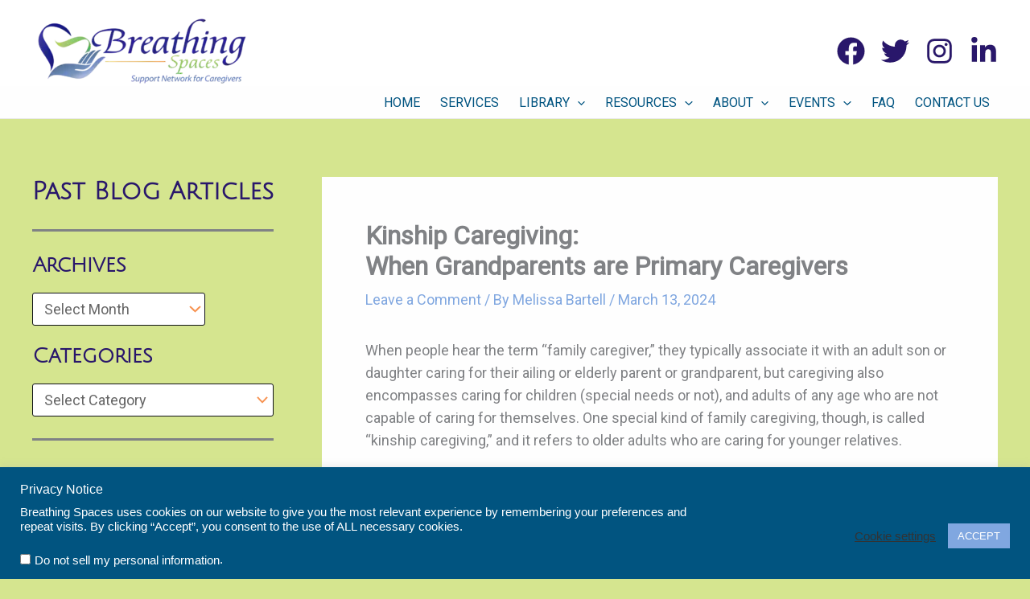

--- FILE ---
content_type: text/css
request_url: https://www.breathingspacesfc.com/wp-content/uploads/custom-css-js/10995.css?v=8141
body_size: -209
content:
/******* Do not edit this file *******
Simple Custom CSS and JS - by Silkypress.com
Saved: Jul 19 2025 | 17:13:12 */
.vlp-link-button, .vlp-link-image, .vlp-layout-zone-main {
	display: flex !important;
	justify-content: center !important;
	flex-wrap: wrap !important;
}

--- FILE ---
content_type: text/css
request_url: https://www.breathingspacesfc.com/wp-content/uploads/custom-css-js/10262.css?v=7825
body_size: -173
content:
/******* Do not edit this file *******
Simple Custom CSS and JS - by Silkypress.com
Saved: Jul 19 2025 | 19:17:02 */
/* Hide all admin menus from Event Hosts */

body.user-role-event_host li#menu-posts, body.user-role-event_host li#menu-tools, body.user-role-event_host li#menu-dashboard, body.user-role-event_host li#toplevel_page_pp-modules-settings, body.user-role-event_host li#menu-posts-tribe_events, body.user-role-event_host li#wp-admin-bar-zip-ai-assistant {
	display: none !important;
} 

body.user-role-event_host #wpadminbar {
	background: #015480 !important;
}

--- FILE ---
content_type: text/css
request_url: https://www.breathingspacesfc.com/wp-content/uploads/custom-css-js/5867.css?v=4119
body_size: 83
content:
/******* Do not edit this file *******
Simple Custom CSS and JS - by Silkypress.com
Saved: Jul 19 2025 | 19:22:41 */
@media (width >= 1200px) {
	.ast-plain-container.ast-no-sidebar #primary {
		margin-top: 0 !important;		
	}
}
	
.ast-plain-container.ast-no-sidebar #primary {
	margin-top: 0 !important;
}

/* .single-post h1::first-line {
	float: left;
	margin-left: -50px !important;
} */

@media only screen and (width >= 760px) {
	
	.single-post h1.entry-title {
	padding-left: 45px;
	margin-right: -75px;
}

.single-post h1::first-letter, .blog h1::first-letter, .pagetitle::first-letter {
  float: left;
  line-height: 65px !important;
  font-size: 100px !important;
  font-family: "Julius Sans One";
  color: #29176B !important;
  padding: 0 5px 5px;
  margin-top: -10px;
  margin-right: -5px;
  margin-bottom: -5px;
  font-weight: 500 !important;
}

.single-post h1::first-letter, .blog h1::first-letter {
	margin-left: -5px;
}

.pagetitle::first-letter {
  margin-left: 0;
}

.single-post h1, .blog h1, .pagetitle {
  float: left;
  font-size: 50px !important;
  text-transform: capitalize !important;
  color: #000 !important;
  font-weight: 500 !important;
}

.single-post div.entry-meta {
	clear: left !important;
}

/* Regular Drop Caps */

.dropsy::first-letter {
  float: left;
  line-height: 65px !important;
  font-size: 75px !important;
  font-family: "Julius Sans One";
  padding: 5px 0 5px 1px;
  margin-top: 5px;
  margin-right: -5px;
  margin-bottom: -12px;
  font-weight: 900 !important;
}

.dropsy::first-letter {
	  color: #015480;
}

.system .dropsy::first-letter {
	  color: #D0E2FC !important;
}

.dropsy {
  float: left;
 }
}

--- FILE ---
content_type: text/css
request_url: https://www.breathingspacesfc.com/wp-content/uploads/custom-css-js/5744.css?v=2408
body_size: -193
content:
/******* Do not edit this file *******
Simple Custom CSS and JS - by Silkypress.com
Saved: Jul 19 2025 | 19:24:01 */
.fa-solid a {
    font-family: var(--bs-body-font-family) !important;
	text-transform: none !important;
	text-decoration: none;
	font-weight: 500;
}

.fa-solid a:hover {
	text-decoration: underline;
}

.resources {
	min-height: 110px;
}

div.resources figure img {
	box-shadow: 3px 3px 5px black;
	border-radius: 20px 0;
}